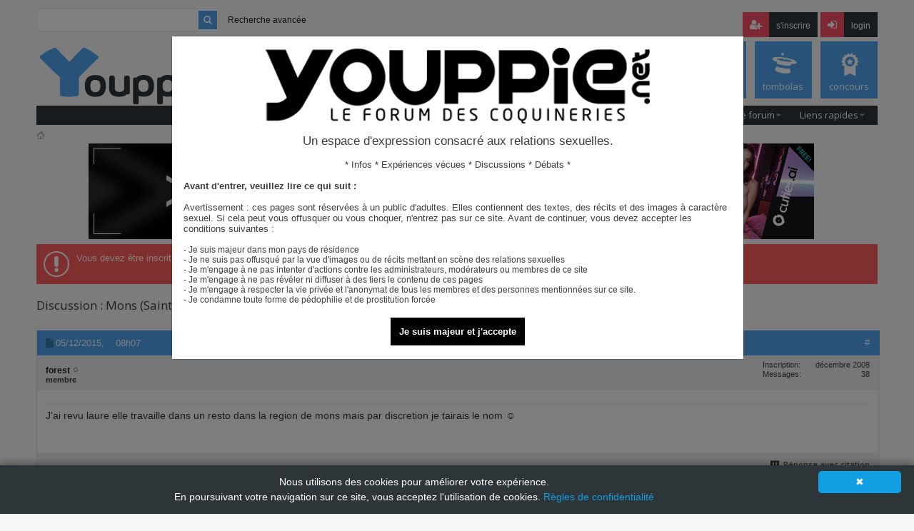

--- FILE ---
content_type: text/html; charset=ISO-8859-1
request_url: https://youppie.net/showthread.php?2157-Mons-(Saint-Symphorien)-INES-amp-LORE
body_size: 11756
content:
<!DOCTYPE html PUBLIC "-//W3C//DTD XHTML 1.0 Transitional//EN" "http://www.w3.org/TR/xhtml1/DTD/xhtml1-transitional.dtd">
<html xmlns="http://www.w3.org/1999/xhtml" dir="ltr" lang="fr" id="vbulletin_html">
<head>
<meta http-equiv="Content-Type" content="text/html; charset=ISO-8859-1" />
<meta id="e_vb_meta_bburl" name="vb_meta_bburl" content="https://youppie.net" />
<base href="https://youppie.net/" /><!--[if IE]></base><![endif]-->

<!-- Google tag (gtag.js) -->
<script async src="https://www.googletagmanager.com/gtag/js?id=G-CEW998W98D"></script>
<script>
  window.dataLayer = window.dataLayer || [];
  function gtag(){dataLayer.push(arguments);}
  gtag('js', new Date());

  gtag('config', 'G-CEW998W98D');
</script>


<link ref="canonical" href="https://youppie.net/showthread.php?2157-Mons-(Saint-Symphorien)-INES-amp-LORE">

<meta name="generator" content="vBulletin 4.2.5" />

	<link rel="Shortcut Icon" href="favicon.ico" type="image/x-icon" />








<script type="text/javascript">
<!--
	if (typeof YAHOO === 'undefined') // Load ALL YUI Local
	{
		document.write('<script type="text/javascript" src="clientscript/yui/yuiloader-dom-event/yuiloader-dom-event.js?v=425"><\/script>');
		document.write('<script type="text/javascript" src="clientscript/yui/connection/connection-min.js?v=425"><\/script>');
		var yuipath = 'clientscript/yui';
		var yuicombopath = '';
		var remoteyui = false;
	}
	else	// Load Rest of YUI remotely (where possible)
	{
		var yuipath = 'clientscript/yui';
		var yuicombopath = '';
		var remoteyui = true;
		if (!yuicombopath)
		{
			document.write('<script type="text/javascript" src="clientscript/yui/connection/connection-min.js?v=425"><\/script>');
		}
	}
	var SESSIONURL = "s=8a1787d00a6a5fb61c6f9d48d5312b47&";
	var SECURITYTOKEN = "guest";
	var IMGDIR_MISC = "images/metro/blue/misc";
	var IMGDIR_BUTTON = "images/metro/blue/buttons";
	var vb_disable_ajax = parseInt("1", 10);
	var SIMPLEVERSION = "425";
	var BBURL = "https://youppie.net";
	var LOGGEDIN = 0 > 0 ? true : false;
	var THIS_SCRIPT = "showthread";
	var RELPATH = "showthread.php?2157-Mons-(Saint-Symphorien)-INES-amp-LORE";
	var PATHS = {
		forum : "",
		cms   : "",
		blog  : ""
	};
	var AJAXBASEURL = "https://youppie.net/";
// -->
</script>
<script type="text/javascript" src="https://youppie.net/clientscript/vbulletin-core.js?v=425"></script>





	<link rel="stylesheet" type="text/css" href="css.php?styleid=39&amp;langid=2&amp;d=1768469247&amp;td=ltr&amp;sheet=bbcode.css,editor.css,popupmenu.css,reset-fonts.css,vbulletin.css,vbulletin-chrome.css,vbulletin-formcontrols.css," />

	<!--[if lt IE 8]>
	<link rel="stylesheet" type="text/css" href="css.php?styleid=39&amp;langid=2&amp;d=1768469247&amp;td=ltr&amp;sheet=popupmenu-ie.css,vbulletin-ie.css,vbulletin-chrome-ie.css,vbulletin-formcontrols-ie.css,editor-ie.css" />
	<![endif]-->


<script type="text/javascript">

  var _gaq = _gaq || [];
  _gaq.push(['_setAccount', 'UA-25382311-1']);
  _gaq.push(['_trackPageview']);

  (function() {
    var ga = document.createElement('script'); ga.type = 'text/javascript'; ga.async = true;
    ga.src = ('https:' == document.location.protocol ? 'https://ssl' : 'http://www') + '.google-analytics.com/ga.js';
    var s = document.getElementsByTagName('script')[0]; s.parentNode.insertBefore(ga, s);
  })();

</script>

<!--Google Web Fonts /-->
<link href='https://fonts.googleapis.com/css?family=Open+Sans:400,300,600&subset=latin,cyrillic' rel='stylesheet' type='text/css'>



<script type="text/javascript" src="https://ajax.googleapis.com/ajax/libs/jquery/1.6.4/jquery.min.js"></script>
<script type="text/javascript">
$(document).ready(function() {
	$('a.login-window').click(function() {
		
		// Getting the variable's value from a link 
		var loginBox = this.hash;

		//Fade in the Popup and add close button
		$(loginBox).fadeIn(300);
		
		//Set the center alignment padding + border
		var popMargTop = ($(loginBox).height() + 24) / 2; 
		var popMargLeft = ($(loginBox).width() + 24) / 2; 
		
		$(loginBox).css({ 
			'margin-top' : -popMargTop,
			'margin-left' : -popMargLeft
		});
		
		// Add the mask to body
		$('body').append('<div id="mask"></div>');
		$('#mask').fadeIn(300);
		
		return false;
	});
	
	// When clicking on the button close or the mask layer the popup closed
	/*$('a.close, #mask').live('click', function() { 
	  $('#mask , .login-popup').fadeOut(300 , function() {
		$('#mask').remove();  
	});
	return false;
	});*/
	
	$('#navbar_username').focus(function() {
		$('#navbar_username').parent().addClass('active');
	}); 
	$('#navbar_username').blur(function() {
		$('#navbar_username').parent().removeClass('active');
	}); 
	$('#navbar_password').focus(function() {
		$('#navbar_password_hint').parent().addClass('active');
	}); 
	$('#navbar_password').blur(function() {
		$('#navbar_password_hint').parent().removeClass('active');
	}); 


});
</script>







	<title> Mons (Saint-Symphorien) : INES &amp; LORE | Youppie.net</title>
<meta name="description" content="Mons (Saint-Symphorien) : INES &amp;amp; LORE. Ce midi j'ai rencontré Lore jolie jeune femme blonde que je connaissais d'ailleurs et que j'ai vraiment adoré retrou">
		
       <link rel="stylesheet" type="text/css" href="css.php?styleid=39&amp;langid=2&amp;d=1768469247&amp;td=ltr&amp;sheet=toolsmenu.css,postlist.css,showthread.css,postbit.css,options.css,attachment.css,poll.css,lightbox.css" />
	<!--[if lt IE 8]><link rel="stylesheet" type="text/css" href="css.php?styleid=39&amp;langid=2&amp;d=1768469247&amp;td=ltr&amp;sheet=toolsmenu-ie.css,postlist-ie.css,showthread-ie.css,postbit-ie.css,poll-ie.css" /><![endif]-->
<link rel="stylesheet" type="text/css" href="css.php?styleid=39&amp;langid=2&amp;d=1768469247&amp;td=ltr&amp;sheet=additional.css" />


<link rel="stylesheet" type="text/css" href="/responsive.css" /><meta content="width=device-width, initial-scale=1.0, maximum-scale=1.0, user-scalable=0" name="viewport" /></head>

<body>

<div id="expanded_above_body_closer"></div>






    <div id="login-box" class="login-popup">
        
        <div id="login-text">Connexion</div>
			<script type="text/javascript" src="clientscript/vbulletin_md5.js?v=425"></script>
			<form id="navbar_loginform" action="login.php?s=8a1787d00a6a5fb61c6f9d48d5312b47&amp;do=login" method="post" onsubmit="md5hash(vb_login_password, vb_login_md5password, vb_login_md5password_utf, 1)">
				<fieldset id="logindetails" class="logindetails">
                
					<div>
					<div class="navbar_username_outer"><input type="text" class="textbox default-value" name="vb_login_username" id="navbar_username" size="10" accesskey="u" tabindex="101" value="Identifiant" />
                                        <div style="text-align: right; font-size: 11px; padding: 3px;"><a href="login.php?do=lostpw" rel="nofollow">identifiant oublié</a></div></div>
					<div class="navbar_password_outer"><input type="password" class="textbox" tabindex="102" name="vb_login_password" id="navbar_password" size="10" />
					<input type="text" class="textbox default-value" tabindex="102" name="vb_login_password_hint" id="navbar_password_hint" size="10" value="Mot de passe" style="display:none;" />
                                        <div style="text-align: right; font-size: 11px; padding: 3px;"><a href="login.php?do=lostpw" rel="nofollow">mot de passe oublié</a></div>
                                        </div>
                    
					<div class="login-ctrl">
                        <div id="remember" class="remember">
                            <label for="cb_cookieuser_navbar"><input type="checkbox" name="cookieuser" value="1" id="cb_cookieuser_navbar" checked="checked" class="cb_cookieuser_navbar" accesskey="c" tabindex="103" /> Se souvenir de moi ?</label>
                        </div>                
                        
                        <input type="submit" class="loginbutton" tabindex="104" value="S'identifier" title="Entrez votre nom d'utilisateur et mot de passe dans les cases correspondantes pour vous connecter, ou cliquez sur le bouton « S'inscrire » pour créer un profil personnel." accesskey="s" />
                        </div>
                    </div>
				</fieldset>


				<input type="hidden" name="s" value="8a1787d00a6a5fb61c6f9d48d5312b47" />
				<input type="hidden" name="securitytoken" value="guest" />
				<input type="hidden" name="do" value="login" />
				<input type="hidden" name="vb_login_md5password" />
				<input type="hidden" name="vb_login_md5password_utf" />
			</form>
			<script type="text/javascript">
			YAHOO.util.Dom.setStyle('navbar_password_hint', "display", "inline");
			YAHOO.util.Dom.setStyle('navbar_password', "display", "none");
			vB_XHTML_Ready.subscribe(function()
			{
			//
				YAHOO.util.Event.on('navbar_username', "focus", navbar_username_focus);
				YAHOO.util.Event.on('navbar_username', "blur", navbar_username_blur);
				YAHOO.util.Event.on('navbar_password_hint', "focus", navbar_password_hint);
				YAHOO.util.Event.on('navbar_password', "blur", navbar_password);
			});
			
			function navbar_username_focus(e)
			{
			//
				var textbox = YAHOO.util.Event.getTarget(e);
				if (textbox.value == 'Identifiant')
				{
				//
					textbox.value='';
					textbox.style.color='#000000';
				}
			}

			function navbar_username_blur(e)
			{
			//
				var textbox = YAHOO.util.Event.getTarget(e);
				if (textbox.value == '')
				{
				//
					textbox.value='Identifiant';
					textbox.style.color='#777777';
				}
			}
			
			function navbar_password_hint(e)
			{
			//
				var textbox = YAHOO.util.Event.getTarget(e);
				
				YAHOO.util.Dom.setStyle('navbar_password_hint', "display", "none");
				YAHOO.util.Dom.setStyle('navbar_password', "display", "inline");
				YAHOO.util.Dom.get('navbar_password').focus();
			}

			function navbar_password(e)
			{
			//
				var textbox = YAHOO.util.Event.getTarget(e);
				
				if (textbox.value == '')
				{
					YAHOO.util.Dom.setStyle('navbar_password_hint', "display", "inline");
					YAHOO.util.Dom.setStyle('navbar_password', "display", "none");
				}
			}
			</script>
            
            <div class="register-ctrl">
            	<a class="login-popup-register" href="register.php?s=8a1787d00a6a5fb61c6f9d48d5312b47" rel="nofollow">S'inscrire</a>
                <div class="login-popup-fb">
				
                </div>
            </div>
</div>






<div class="above_body"> <!-- closing tag is in template navbar -->









<div id="header" class="floatcontainer doc_header">



<div id="top_header">

        <a href="https://youppie.net" class="mobile-logo-image">
                <img src="https://youppie.net/images/logo-Youppie-2018-2.png" alt="Youppie">
        </a>

        <button class="mobile-menu-toggle">
                <!--<i class="fa fa-bars" aria-hidden="true"></i>-->
                <span></span>
        </button>
        
	


	
		<div id="globalsearch" class="globalsearch">
<form action="/search.php" method="get" id="navbar_search" class="navbar_search" >		
	<input class="textbox" type="text" value="" name="search_phrase" >
	<input class='hidden' type="text" value="in_titles" name="search_depth">
	<input class='hidden' type="text" value="-1" name="in_forum">
	<input class='hidden' type="text" value="1" name="with_its_children">		
	<input class='hidden' type="text" value="customsearch" name="dosearch">			
	<button class="searchbutton" type="submit" ><i class="fa fa-search" ></i></button>
</form>

		</div>
		<ul class="advanced_search">
				<li><a href="search.php" accesskey="4">Recherche avancée</a></li>
				
		</ul>
	



	<div id="toplinks" class="toplinks">
		
			<ul class="nouser">
			
				<li><a href="register.php?s=8a1787d00a6a5fb61c6f9d48d5312b47" rel="nofollow">S'inscrire</a></li>
			
				<li>or</li>
				<li><a href="#login-box" class="login-window">Login</a></li>
			</ul>
		
	</div>

	
</div>



    





<div id="middle_header">
<a name="top" href="forum.php?s=8a1787d00a6a5fb61c6f9d48d5312b47" class="logo-image"><img src="images/transpa.png" alt="Youppie" /></a>
<div id="navbar" class="navbar">
	<ul id="navtabs" class="navtabs floatcontainer">
		<li><a href="/?s=8a1787d00a6a5fb61c6f9d48d5312b47" class="navtab Accueil"><span>Accueil</span></a>

		

	<li id="tab_nze2_550">
        <a class="navtab Charte" href="https://youppie.net/?pageid=youppie"><span>Charte</span></a>	

		


	<li class="selected" id="vbtab_forum">
        <a class="navtab Forums" href="forum.php?s=8a1787d00a6a5fb61c6f9d48d5312b47"><span>Forums</span></a>	

		
			<ul class="floatcontainer">
				
					
						<li class="popupmenu" id="vbmenu_actions">
							<a href="javascript://" class="popupctrl">Actions sur le forum</a>
							<ul class="popupbody popuphover">
								
									<li id="vbalink_mfr"><a href="forumdisplay.php?s=8a1787d00a6a5fb61c6f9d48d5312b47&amp;do=markread&amp;markreadhash=guest" rel="nofollow">Marquer les forums comme lus</a></li>
								
							</ul>
						</li>
					
				
					
						<li class="popupmenu" id="vbmenu_qlinks">
							<a href="javascript://" class="popupctrl">Liens rapides</a>
							<ul class="popupbody popuphover">
								
									<li id="link_mti3_821"><a href="/search_msg.php?do=getlatest&contenttype=vBForum_Post" rel="nofollow">Messages récents</a></li>
								
									<li id="vbqlink_leaders"><a href="showgroups.php?s=8a1787d00a6a5fb61c6f9d48d5312b47" rel="nofollow">Liste des modérateurs</a></li>
								
							</ul>
						</li>
					
				
			</ul>
		


	<li id="tab_mza4_353">
        <a class="navtab Webcams" href="https://www.live.youppie.net/fr/ "target="_blank" rel="nofollow""><span>Webcams</span></a>	

		


	<li id="tab_ntg4_212">
        <a class="navtab Playmates" href="https://youppie.net/?pageid=playmates"><span>Playmates</span></a>	

		


	<li id="tab_otc3_979">
        <a class="navtab Tombolas" href="https://youppie.net/forumdisplay.php?363-Tombolas"><span>Tombolas</span></a>	

		


	<li id="tab_odm5_510">
        <a class="navtab Concours" href="https://youppie.net/?pageid=concours"><span>Concours</span></a>	

		


		
	</ul>
</div>
</div>
</div>
</div><!-- closing div for above_body -->

<div class="body_wrapper">
<div id="breadcrumb" class="breadcrumb hide-mobile">
	<ul class="floatcontainer">
		<li class="navbithome"><a href="/" accesskey="1"><img src="images/metro/blue/misc/navbit-home.png" alt="Home" /></a></li>
		
		<!---->
	</ul>
	<hr />
</div>



<div class="bannieres_forum"><div align="center" style=" overflow: hidden; max-height:135px; margin: 0; display: -list-item;"><a rel="nofollow" href="https://youppie.net/advertise.php?lang=fr" target="_blank"><img src="https://youppie.net/../banners/Youppie-yourBannerHere-black-FR_20170926123541.jpg" border="0" alt="Votre pub ici"/></a>&nbsp;&nbsp;&nbsp;&nbsp;<a rel="nofollow" href="https://youppie.net/rbs_banner.php?id=479&userid=0" target="_blank"><img src="https://youppie.net/banners/500 x 134 Latinav1 (1)_20251215040341.jpg" border="0" alt="AI GIRL"/></a>&nbsp;&nbsp;&nbsp;&nbsp;</div></div>


	<form action="profile.php?do=dismissnotice" method="post" id="notices" class="notices">
		<input type="hidden" name="do" value="dismissnotice" />
		<input type="hidden" name="s" value="s=8a1787d00a6a5fb61c6f9d48d5312b47&amp;" />
		<input type="hidden" name="securitytoken" value="guest" />
		<input type="hidden" id="dismiss_notice_hidden" name="dismiss_noticeid" value="" />
		<input type="hidden" name="url" value="" />
		<ol style="line-height: 20px;">
			<li class="restore" id="navbar_notice_1">
	
	<span>Vous devez être inscrit pour participer au forum.</span>
<a href="register.php"><b>créer un compte</b></a>
<a href="#login-box" class="login-window popup_opener"><b>s'identifier</b></a>
</li>
		</ol>
	</form>



<div id="navigational-breadcrumb" class="breadcrumb hide-desktop">
	<ul class="floatcontainer">
		
	</ul>
	<button>
		<i class="fa fa-plus-square" aria-hidden="true"></i>
		<i class="fa fa-minus-square" aria-hidden="true"></i>
		Mons et sa région, Soignies, Binche
	</button>
</div>



<div id="pagetitle" class="pagetitle"><h1> Discussion : Mons (Saint-Symphorien) : INES &amp; LORE</h1>	</div>


<div id="postlist" class="postlist restrain">
		<ol id="posts" class="posts" start="1">
			
<li class="postbit postbitim postcontainer old" id="post_1543410">
	<div class="postdetails_noavatar">
		<div class="posthead">

                                <span class="postdate old">
                                        
                                                <span class="date">05/12/2015,&nbsp;<span class="time">08h07</span></span>
                                        
                                </span>
								
                                <span class="nodecontrols">
                                        
                                                <a name="post1543410" href="showthread.php?2157-Mons-(Saint-Symphorien)-INES-amp-LORE&amp;s=8a1787d00a6a5fb61c6f9d48d5312b47&amp;p=1543410#post1543410" class="postcounter">#</a><a id="postcount1543410" name=""></a>
                                        
                                        
                                        
                                </span>
                        
		</div>
		
		<br/><br/>
		
		

	

		<div class="userinfo_noavatar">
			<div class="contact">
				
				<div class="username_container">
					
						<div class="popupmenu memberaction">
	<a class="username offline popupctrl" href="member.php?30165-forest&amp;s=8a1787d00a6a5fb61c6f9d48d5312b47" title="forest est déconnecté"><strong>forest</strong></a>
	<ul class="popupbody popuphover memberaction_body">
		<li class="left">
			<a href="member.php?30165-forest&amp;s=8a1787d00a6a5fb61c6f9d48d5312b47" class="siteicon_profile">
				Voir le profil
			</a>
		</li>
		
		<li class="right">
			<a href="search.php?s=8a1787d00a6a5fb61c6f9d48d5312b47&amp;do=finduser&amp;userid=30165&amp;contenttype=vBForum_Post&amp;showposts=1" class="siteicon_forum" rel="nofollow">
				Voir ses posts
			</a>
		</li>
		
		
		<li class="left">
			<a href="private.php?s=8a1787d00a6a5fb61c6f9d48d5312b47&amp;do=newpm&amp;u=30165" class="siteicon_message" rel="nofollow">
				Envoyer un MP
			</a>
		</li>
		
		
		
		
		
		
		

		

		
		
	</ul>
</div>
						<img class="inlineimg onlinestatus" src="images/metro/blue/statusicon/user-offline.png" alt="forest est déconnecté" border="0" />

					
					<span class="usertitle">
						membre
					</span>
					

                                        
					
					
						<div class="imlinks">
							    
						</div>
					
				</div>
			</div>
			
				<div class="userinfo_extra">
					<dl class="userstats">
						<dt>Inscription</dt> <dd>décembre 2008</dd>
						
						
						<dt>Messages</dt> <dd>38</dd>	
						
					</dl>
					
					
				</div>
			
		</div>
	</div>

	<div class="postbody">
		
		<div class="postrow">
		
		<h2 class="posttitle icon">
			<img src="/images/smilies/svg/contract.svg" alt="Par défaut" /> 
		</h2>
		
				
				
		<div class="content">
			<div id="post_message_1543410">
				<blockquote class="postcontent restore">
					J'ai revu laure elle travaille dans un resto dans la region de mons  mais par discretion je tairais le nom &#9786;
				</blockquote>
			</div>

			


		</div>
			
				
			
			
			
		</div>
	</div>
	<div class="postfoot">
		<div class="textcontrols floatcontainer">
			<span class="postcontrols">
				<img style="display:none" id="progress_1543410" src="images/metro/blue/misc/progress.gif" alt="" />
				
				
				
					<a id="qrwq_1543410" class="newreply" href="newreply.php?s=8a1787d00a6a5fb61c6f9d48d5312b47&amp;do=newreply&amp;p=1543410" rel="nofollow" title="Réponse avec citation"><img id="quoteimg_1543410" src="clear.gif" alt="Réponse avec citation" />  <span>Réponse avec citation</span></a> 
				
				
				
			</span>
			<span class="postlinking">
				
					
				
				

				 
				

					

					
					 

					
					
					
					
					
			</span>
		</div>
	</div>
	<hr />
</li>


<li class="postbit postbitim postcontainer old" id="post_1542413">
	<div class="postdetails_noavatar">
		<div class="posthead">

                                <span class="postdate old">
                                        
                                                <span class="date">03/12/2015,&nbsp;<span class="time">20h28</span></span>
                                        
                                </span>
								
                                <span class="nodecontrols">
                                        
                                                <a name="post1542413" href="showthread.php?2157-Mons-(Saint-Symphorien)-INES-amp-LORE&amp;s=8a1787d00a6a5fb61c6f9d48d5312b47&amp;p=1542413#post1542413" class="postcounter">#</a><a id="postcount1542413" name=""></a>
                                        
                                        
                                        
                                </span>
                        
		</div>
		
		<br/><br/>
		
		

	

		<div class="userinfo_noavatar">
			<div class="contact">
				
				<div class="username_container">
					
						<div class="popupmenu memberaction">
	<a class="username offline popupctrl" href="member.php?264777-tombeurr&amp;s=8a1787d00a6a5fb61c6f9d48d5312b47" title="tombeurr est déconnecté"><strong>tombeurr</strong></a>
	<ul class="popupbody popuphover memberaction_body">
		<li class="left">
			<a href="member.php?264777-tombeurr&amp;s=8a1787d00a6a5fb61c6f9d48d5312b47" class="siteicon_profile">
				Voir le profil
			</a>
		</li>
		
		<li class="right">
			<a href="search.php?s=8a1787d00a6a5fb61c6f9d48d5312b47&amp;do=finduser&amp;userid=264777&amp;contenttype=vBForum_Post&amp;showposts=1" class="siteicon_forum" rel="nofollow">
				Voir ses posts
			</a>
		</li>
		
		
		<li class="left">
			<a href="private.php?s=8a1787d00a6a5fb61c6f9d48d5312b47&amp;do=newpm&amp;u=264777" class="siteicon_message" rel="nofollow">
				Envoyer un MP
			</a>
		</li>
		
		
		
		
		
		
		

		

		
		
	</ul>
</div>
						<img class="inlineimg onlinestatus" src="images/metro/blue/statusicon/user-offline.png" alt="tombeurr est déconnecté" border="0" />

					
					<span class="usertitle">
						membre
					</span>
					

                                        
					
					
						<div class="imlinks">
							    
						</div>
					
				</div>
			</div>
			
				<div class="userinfo_extra">
					<dl class="userstats">
						<dt>Inscription</dt> <dd>mai 2014</dd>
						
						
						<dt>Messages</dt> <dd>21</dd>	
						
					</dl>
					
					
				</div>
			
		</div>
	</div>

	<div class="postbody">
		
		<div class="postrow">
		
		<h2 class="posttitle icon">
			<img src="/images/smilies/svg/contract.svg" alt="Par défaut" /> 
		</h2>
		
				
				
		<div class="content">
			<div id="post_message_1542413">
				<blockquote class="postcontent restore">
					<div class="bbcode_container">
	<div class="bbcode_quote">
		<div class="quote_container">
			<div class="bbcode_quote_container"></div>
			
				<div class="bbcode_postedby">
					<img src="images/metro/blue/misc/quote_icon.png" alt="Citation" /> Posté par <strong>nicodemons</strong>
					<a href="showthread.php?s=8a1787d00a6a5fb61c6f9d48d5312b47&amp;p=1027427#post1027427" rel="nofollow"><img class="inlineimg" src="images/metro/blue/buttons/viewpost-right.png" alt="Voir le message" /></a>
				</div>
				<div class="message">Dommage...si quelqu'un a des infos....J'espère qu'elle publiera de nouveau des annonces j'ai vraiment envie de la revoir...</div>
			
		</div>
	</div>
</div>Tu la revue Nico ,
				</blockquote>
			</div>

			


		</div>
			
				
			
			
			
		</div>
	</div>
	<div class="postfoot">
		<div class="textcontrols floatcontainer">
			<span class="postcontrols">
				<img style="display:none" id="progress_1542413" src="images/metro/blue/misc/progress.gif" alt="" />
				
				
				
					<a id="qrwq_1542413" class="newreply" href="newreply.php?s=8a1787d00a6a5fb61c6f9d48d5312b47&amp;do=newreply&amp;p=1542413" rel="nofollow" title="Réponse avec citation"><img id="quoteimg_1542413" src="clear.gif" alt="Réponse avec citation" />  <span>Réponse avec citation</span></a> 
				
				
				
			</span>
			<span class="postlinking">
				
					
				
				

				 
				

					

					
					 

					
					
					
					
					
			</span>
		</div>
	</div>
	<hr />
</li>


		</ol>
<div class="separator"></div>
</div>

<!-- LOGIN -->





<div id="connection_form">



<form action="https://youppie.net/profile.php?do=dismissnotice" method="post" id="notices" class="notices">
<p class="show_qtt_posts">
Connectez-vous pour lire les 52 autres messages sur le sujet 
</p>
<br>
		<input type="hidden" name="do" value="dismissnotice">
		<input type="hidden" name="s" value="s=3a023cb8ed103e2232d22bed974cdf32&amp;">
		<input type="hidden" name="securitytoken" value="guest">
		<input type="hidden" id="dismiss_notice_hidden" name="dismiss_noticeid" value="">
		<input type="hidden" name="url" value="">
		<ol style="line-height: 36px;">
			<li class="restore" id="navbar_notice_1">

	<span>Vous devez être inscrit pour participer au forum.</span>
<a href="register.php">

<b>créer un compte</b></a>
<a href="#login-box" rel="nofollow" class="login-window popup_opener"><b>s'identifier</b></a>
</li>
		</ol>
	</form>
</div>


<!-- FIRST POST --->

<div id="postlist" class="postlist restrain last-posts">
		<ol id="posts" class="posts" start="1">
			
<li class="postbit postbitim postcontainer old" id="post_10523">
	<div class="postdetails_noavatar">
		<div class="posthead">

                                <span class="postdate old">
                                        
                                                <span class="date">26/03/2007,&nbsp;<span class="time">20h46</span></span>
                                        
                                </span>
								
                                <span class="nodecontrols">
                                        
                                                <a name="post10523" href="showthread.php?2157-Mons-(Saint-Symphorien)-INES-amp-LORE&amp;s=8a1787d00a6a5fb61c6f9d48d5312b47&amp;p=10523#post10523" class="postcounter">#</a><a id="postcount10523" name=""></a>
                                        
                                        
                                        
                                </span>
                        
		</div>
		
		<br/><br/>
		
		

	

		<div class="userinfo_noavatar">
			<div class="contact">
				
				<div class="username_container">
					
						<div class="popupmenu memberaction">
	<a class="username offline popupctrl" href="member.php?2486-Guest20200112a&amp;s=8a1787d00a6a5fb61c6f9d48d5312b47" title="Guest20200112a est déconnecté"><strong>Guest20200112a</strong></a>
	<ul class="popupbody popuphover memberaction_body">
		<li class="left">
			<a href="member.php?2486-Guest20200112a&amp;s=8a1787d00a6a5fb61c6f9d48d5312b47" class="siteicon_profile">
				Voir le profil
			</a>
		</li>
		
		<li class="right">
			<a href="search.php?s=8a1787d00a6a5fb61c6f9d48d5312b47&amp;do=finduser&amp;userid=2486&amp;contenttype=vBForum_Post&amp;showposts=1" class="siteicon_forum" rel="nofollow">
				Voir ses posts
			</a>
		</li>
		
		
		<li class="left">
			<a href="private.php?s=8a1787d00a6a5fb61c6f9d48d5312b47&amp;do=newpm&amp;u=2486" class="siteicon_message" rel="nofollow">
				Envoyer un MP
			</a>
		</li>
		
		
		
		
		
		
		

		

		
		
	</ul>
</div>
						<img class="inlineimg onlinestatus" src="images/metro/blue/statusicon/user-offline.png" alt="Guest20200112a est déconnecté" border="0" />

					
					<span class="usertitle">
						membre
					</span>
					

                                        
					
					
						<div class="imlinks">
							    
						</div>
					
				</div>
			</div>
			
				<div class="userinfo_extra">
					<dl class="userstats">
						<dt>Inscription</dt> <dd>janvier 2007</dd>
						<dt>Localisation</dt> <dd>Bruxelles</dd>
						
						<dt>Messages</dt> <dd>197</dd>	
						
					</dl>
					
					
				</div>
			
		</div>
	</div>

	<div class="postbody">
		
		<div class="postrow">
		
		<h2 class="posttitle icon">
			Mons (Saint-Symphorien) : INES &amp; LORE
		</h2>
		
				
				
		<div class="content">
			<div id="post_message_10523">
				<blockquote class="postcontent restore">
					Ce midi j'ai rencontré Lore jolie jeune femme blonde que je connaissais<br />
d'ailleurs et que j'ai vraiment adoré retrouver dans la banlieue de Mons<br />
<br />
Pour moi un top annonce 23 ans mais la <img src="https://youppie.net/images/smilies/svg/108-sarcastic.svg" border="0" alt="" title="Roll Eyes (Sarcastic)" class="inlineimg" /> ....moi je vois plutot 26 voir 27 de trés jolis seins naturels mais qui tiennent debout ...et le plus génial<br />
ce sont ses yeux madré...un regard bleu incroyable...je pense que je vais a<br />
nouveau devenir à croc de cette nana de plus trés gentille ce qui ne gache <br />
rien ,j'ai vu sa copine qui travaille avec elle sympa mais pas mon genre de fille.<br />
<br />
je vous  conseille  Lore si vous aimez les blondes yeux bleus et bien foutue néanmoins soyez sympa et gentil avec elle ..  à oui elle n'accepte pas la sodo le prix 100 euro pour le complet ...1/2 heure<br />
mais ne regarde pas franchement l'heure ...enfin pour moi ce fut de géniales retrouvailles.<img src="https://youppie.net/images/smilies/svg/032-happy-5.svg" border="0" alt="" title="Smile" class="inlineimg" /> <br />
<br />
gsm 0499 178767<br />
<br />
visage 10/10<br />
yeux 20/10<br />
corps 10/10<br />
chatte 10/10<br />
seins 10/10<br />
<br />
c'est péjoratif je sais mais moi j'aime..<img src="https://youppie.net/images/smilies/svg/092-laughing-1.svg" border="0" alt="" title="Big Grin" class="inlineimg" /> <img src="https://youppie.net/images/smilies/svg/092-laughing-1.svg" border="0" alt="" title="Big Grin" class="inlineimg" />
				</blockquote>
			</div>

			


		</div>
			
				
			
			
			
		</div>
	</div>
	<div class="postfoot">
		<div class="textcontrols floatcontainer">
			<span class="postcontrols">
				<img style="display:none" id="progress_10523" src="images/metro/blue/misc/progress.gif" alt="" />
				
				
				
					<a id="qrwq_10523" class="newreply" href="newreply.php?s=8a1787d00a6a5fb61c6f9d48d5312b47&amp;do=newreply&amp;p=10523" rel="nofollow" title="Réponse avec citation"><img id="quoteimg_10523" src="clear.gif" alt="Réponse avec citation" />  <span>Réponse avec citation</span></a> 
				
				
				
			</span>
			<span class="postlinking">
				
					
				
				

				 
				

					

					
					 

					
					
					
					
					
			</span>
		</div>
	</div>
	<hr />
</li>


		</ol>
<div class="separator"></div>
</div>





<div id="footer" class="floatcontainer footer">

    

	<ul id="footer_links" class="footer_links">
		<li><a href="sendmessage.php?s=8a1787d00a6a5fb61c6f9d48d5312b47" rel="nofollow" accesskey="9">Nous contacter</a>  |  </li>

<li><a href="/advertise.php">Publicité <span style="color:#d8d8d8;">|</span> Advertise</a>  |  </li>
<li><a href="/?pageid=conditions_generales">Conditions générales<span style="color:#d8d8d8;"></a> | </li>
<li><a href="/?pageid=regles_de_confidentialite">Règles de confidentialité
<span style="color:#d8d8d8;"></a> | </li>
		<li><a href="https://youppie.net">youppie.net</a>  |  </li>
		
		
		
		
		
		
		
	</ul>
	
	
	
	
	<script type="text/javascript">
	<!--
		// Main vBulletin Javascript Initialization
		vBulletin_init();
	//-->
	</script>
        
</div>
</div> <!-- closing div for body_wrapper -->

<div class="below_body">

</div>

<div class="cookieinfo " id="cookiepolicy">
  <div class="cookieinfo-close" style="" onclick='CookiePolicy.acceptCookies()'>&#10006;</div>
  <span>Nous utilisons des cookies pour améliorer votre expérience. <br>En poursuivant votre navigation sur ce site, vous acceptez l'utilisation de cookies.
<a href="/?pageid=regles_de_confidentialite">Règles de confidentialité</a>
</span>

</div>

<div id="gototop"><i class="fa fa-angle-up" aria-hidden="true"></i></div>

<script src="https://ajax.googleapis.com/ajax/libs/jquery/3.2.1/jquery.min.js"></script>
<script type="text/javascript" src="/scripts.js?version=004"></script>

<!-- Do not remove cronimage or your scheduled tasks will cease to function -->

<!-- Do not remove cronimage or your scheduled tasks will cease to function -->
<div class="modal fade " id="myModal" role="dialog">
    <div class="modal-dialog modal-lg">
      <div class="modal-content">
        <div class="modal-body">			
			
<div class="header_confirm">

<img src="https://youppie.net/images/logo-youppie_500_dark.png" width="70%">
<br><br>

<h3>Un espace d'expression consacré
aux relations sexuelles.</h3><br>

<p>* Infos * Expériences vécues * Discussions * Débats *</p><br>

</div>
<strong>Avant d'entrer, veuillez lire ce qui suit :</strong><br><br>
<div class="scroll-overflow">
<p>
Avertissement : ces pages sont réservées à un public d'adultes. Elles contiennent des textes, des récits et des images à caractère sexuel. Si cela peut vous offusquer ou vous choquer, n'entrez pas sur ce site. Avant de continuer, vous devez accepter les conditions suivantes :<br>
</p>
<br>
<p class="small-text">
- Je suis majeur dans mon pays de résidence<br>
- Je ne suis pas offusqué par la vue d'images ou de récits mettant en scène des relations sexuelles<br>
- Je m'engage à ne pas intenter d'actions contre les administrateurs, modérateurs ou membres de ce site<br>
- Je m'engage à ne pas révéler ni diffuser à des tiers le contenu de ces pages<br>
- Je m'engage à respecter la vie privée et l'anonymat de tous les membres et des personnes mentionnées sur ce site.<br>
- Je condamne toute forme de pédophilie et de prostitution forcée<br>
</p>
</div>
<br><br>
<div class="text-center">
<a href="https://youppie.net/showthread.php?2157-Mons-(Saint-Symphorien)-INES-amp-LORE&confirm_age" title="Entrer dans le Forum" class="btn-confirm " id="accept_conditions">
Je suis majeur et j'accepte
</a>
<br><br>
</div>
</div>
</div>
</div>
</div>
<div class="modal-backdrop"></div>
<style>
	.modal-open {
	  overflow: hidden;
	}
        .modal .btn-confirm{
padding: 12px;
font-weight: bold;
text-align: center;
background-color:black;
color:white;
border:4px;
}

	.modal-open .modal {
	  overflow-x: hidden;
	  overflow-y: auto;
	}

	.modal {
	  position: fixed;
	  top: 0;
	  left: 0;
	  z-index: 10000000;	 
	  width: 100%;
	  height: 100%;
	  overflow: hidden;
	  outline: 0;

	}

	.modal-dialog {
	  position: relative;
	  width: auto;
	  margin: 0.5rem;
	  pointer-events: none;
	}

	.modal.fade .modal-dialog {
	  transition: -webkit-transform 0.3s ease-out;
	  transition: transform 0.3s ease-out;
	  transition: transform 0.3s ease-out, -webkit-transform 0.3s ease-out;
	  -webkit-transform: translate(0, -50px);
	  transform: translate(0, -50px);
	}

	@media (prefers-reduced-motion: reduce) {
	  .modal.fade .modal-dialog {
	    transition: none;
	  }
	}

	.modal.show .modal-dialog {
	  -webkit-transform: none;
	  transform: none;
	}

	.modal-dialog-scrollable {
	  display: -ms-flexbox;
	  display: flex;
	  max-height: calc(100% - 1rem);
	}

	.modal-dialog-scrollable .modal-content {
	  max-height: calc(100vh - 1rem);
	  overflow: hidden;
	}

	.modal-dialog-scrollable .modal-header,
	.modal-dialog-scrollable .modal-footer {
	  -ms-flex-negative: 0;
	  flex-shrink: 0;
	}

	.modal-dialog-scrollable .modal-body {
	  overflow-y: auto;
background: rgb(147, 176, 188);
	}

	.modal-dialog-centered {
	  display: -ms-flexbox;
	  display: flex;
	  -ms-flex-align: center;
	  align-items: center;
	  min-height: calc(100% - 1rem);
	}

	.modal-dialog-centered::before {
	  display: block;
	  height: calc(100vh - 1rem);
	  content: "";
	}

	.modal-dialog-centered.modal-dialog-scrollable {
	  -ms-flex-direction: column;
	  flex-direction: column;
	  -ms-flex-pack: center;
	  justify-content: center;
	  height: 100%;
	}

	.modal-dialog-centered.modal-dialog-scrollable .modal-content {
	  max-height: none;
	}

	.modal-dialog-centered.modal-dialog-scrollable::before {
	  content: none;
	}

	.modal-content {
	  position: relative;
	  display: -ms-flexbox;
	  display: flex;
	  -ms-flex-direction: column;
	  flex-direction: column;
	  width: 100%;
	  pointer-events: auto;
	  background-color: #fff;
	  background-clip: padding-box;
	  border: 1px solid rgba(0, 0, 0, 0.2);
	  border-radius: 0.3rem;
	  outline: 0;
margin-top:100px;
	}

	.modal-backdrop {
	  position: fixed;
	  top: 0;
	  left: 0;
	  z-index: 9999999;
	  width: 100vw;
	  height: 100vh;
	  background-color: #000;
 opacity: 0.5;
	}

	.modal-backdrop.fade {
	  opacity: 0;
	}

	.modal-backdrop.show {
	  opacity: 0.5;
	}

	.modal-header {
	  display: -ms-flexbox;
	  display: flex;
	  -ms-flex-align: start;
	  align-items: flex-start;
	  -ms-flex-pack: justify;
	  justify-content: space-between;
	  padding: 1rem 1rem;
	  border-bottom: 1px solid #dee2e6;
	  border-top-left-radius: 0.3rem;
	  border-top-right-radius: 0.3rem;
	}

	.modal-header .close {
	  padding: 1rem 1rem;
	  margin: -1rem -1rem -1rem auto;
	}

	.modal-title {
	  margin-bottom: 0;
	  line-height: 1.5;
	}

	.modal-body {
	  position: relative;
	  -ms-flex: 1 1 auto;
	  flex: 1 1 auto;
	  padding: 1rem;
background-color:white;
	}

	.modal-footer {
	  display: -ms-flexbox;
	  display: flex;
	  -ms-flex-align: center;
	  align-items: center;
	  -ms-flex-pack: end;
	  justify-content: flex-end;
	  padding: 1rem;
	  border-top: 1px solid #dee2e6;
	  border-bottom-right-radius: 0.3rem;
	  border-bottom-left-radius: 0.3rem;
	}

	.modal-footer > :not(:first-child) {
	  margin-left: .25rem;
	}

	.modal-footer > :not(:last-child) {
	  margin-right: .25rem;
	}

	.modal-scrollbar-measure {
	  position: absolute;
	  top: -9999px;
	  width: 50px;
	  height: 50px;
	  overflow: scroll;
	}

	@media (min-width: 576px) {
	  .modal-dialog {
	    max-width: 500px;
	    margin: 1.75rem auto;
	  }
	  .modal-dialog-scrollable {
	    max-height: calc(100% - 3.5rem);
	  }
	  .modal-dialog-scrollable .modal-content {
	    max-height: calc(100vh - 3.5rem);
	  }
	  .modal-dialog-centered {
	    min-height: calc(100% - 3.5rem);
	  }
	  .modal-dialog-centered::before {
	    height: calc(100vh - 3.5rem);
	  }
	  .modal-sm {
	    max-width: 300px;
	  }
	}

	@media (min-width: 992px) {
	  .modal-lg,
	  .modal-xl {
	    max-width: 800px;
	  }
	}

	@media (min-width: 1200px) {
	  .modal-xl {
	    max-width: 1140px;
	  }
	}


.modal h3{
 font-size:17px !important;
}
.modal strong{
font-weight:bold;
}


.modal .text-center{
text-align:center;
}
.modal .small-text{
font-size:12px;
}
.modal .header_confirm{
text-align:center;
}
</style>
<script>
document.body.classList.add("modal-open");
</script>

</body>


<style>

#connection_form form{
max-width: 705px;
margin:0 auto;
padding: 180px 0px;
clear: both;
}


.postbit:nth-child(2){
  -webkit-mask-image: -webkit-gradient(linear, left top, 
    left bottom, from(rgba(0,0,0,1)), to(rgba(0,0,0,0.3)));
}

.last-posts .postbit:last-child{
  -webkit-mask-image: -webkit-gradient(linear, left top, 
    left bottom, from(rgba(0,0,0,0)), to(rgba(0,0,0,0.8)));
}

.show_qtt_posts{
  font-size:18px;
 font-weight:bold;
 text-align:center;
line-height:24px;
}
</style>

<script>

var isDone = false;
function isElementInViewport(el) {
  var rect = el.getBoundingClientRect();
  return (
    rect.top >= 0 &&
    rect.left >= 0 &&
    rect.bottom <= (window.innerHeight || document. documentElement.clientHeight) &&
    rect.right <= (window.innerWidth || document. documentElement.clientWidth)
  );
}

var connectionForm = document.getElementById("connection_form")

function showFormInscription(){

	if(isElementInViewport(connectionForm) ){
		connectionForm.classList.add("fadeInBlock");
		isDone = true;
	}
}

window.onscroll = function() { showFormInscription() };

</script>
</html>

--- FILE ---
content_type: image/svg+xml
request_url: https://youppie.net/images/smilies/svg/108-sarcastic.svg
body_size: 605
content:
<?xml version="1.0" encoding="utf-8"?>
<!-- Generator: Adobe Illustrator 21.0.0, SVG Export Plug-In . SVG Version: 6.00 Build 0)  -->
<svg version="1.1" id="Capa_1" xmlns="http://www.w3.org/2000/svg" xmlns:xlink="http://www.w3.org/1999/xlink" x="0px" y="0px"
	 viewBox="0 0 36 36" style="enable-background:new 0 0 36 36;" xml:space="preserve">
<style type="text/css">
	.st0{fill:#FFCC4D;}
	.st1{fill:#F5F8FA;}
	.st2{fill:#664500;}
</style>
<g transform="matrix(1.25 0 0 -1.25 0 45)">
	<g>
		<g>
			<path class="st0" d="M28.8,21.6c0-8-6.4-14.4-14.4-14.4C6.4,7.2,0,13.6,0,21.6S6.4,36,14.4,36S28.8,29.6,28.8,21.6"/>
			<path id="SVGCleanerId_0" class="st1" d="M24,25.2c0-2.4-2-4.4-4.4-4.4s-4.4,2-4.4,4.4s2,4.4,4.4,4.4S24,27.6,24,25.2"/>
			<g transform="translate(-13)">
				<path id="SVGCleanerId_0_1_" class="st1" d="M25.7,25.2c0-2.4-2-4.4-4.4-4.4s-4.4,2-4.4,4.4s2,4.4,4.4,4.4S25.7,27.6,25.7,25.2"
					/>
			</g>
			<path id="SVGCleanerId_1" class="st2" d="M11.2,27.6c0-1.1-0.9-2-2-2s-2,0.9-2,2s0.9,2,2,2S11.2,28.7,11.2,27.6"/>
			<g transform="translate(13)">
				<path id="SVGCleanerId_1_1_" class="st2" d="M9.5,27.6c0-1.1-0.9-2-2-2s-2,0.9-2,2s0.9,2,2,2S9.5,28.7,9.5,27.6"/>
			</g>
		</g>
	</g>
</g>
<path class="st2" d="M10.5,25.9c0,0.1,1.1,4.4,7.5,4.4s7.5-4.2,7.5-4.4c0-0.3,0-0.5-0.2-0.5c-0.3-0.1-0.5-0.1-0.6,0.1
	c0,0-2,1.9-6.6,1.9c-4.8,0-6.6-1.9-6.6-1.9c-0.1-0.1-0.2-0.1-0.4-0.1c-0.1,0-0.1,0-0.2,0.1C10.5,25.4,10.5,25.6,10.5,25.9"/>
</svg>


--- FILE ---
content_type: image/svg+xml
request_url: https://youppie.net/images/smilies/svg/092-laughing-1.svg
body_size: 760
content:
<?xml version="1.0" encoding="utf-8"?>
<!-- Generator: Adobe Illustrator 21.0.0, SVG Export Plug-In . SVG Version: 6.00 Build 0)  -->
<svg version="1.1" id="Capa_1" xmlns="http://www.w3.org/2000/svg" xmlns:xlink="http://www.w3.org/1999/xlink" x="0px" y="0px"
	 viewBox="0 0 36 36" style="enable-background:new 0 0 36 36;" xml:space="preserve">
<style type="text/css">
	.st0{fill:#FFCC4D;}
	.st1{fill:#664500;}
	.st2{fill:#FFFFFF;}
</style>
<g transform="matrix(1.25 0 0 -1.25 0 45)">
	<g>
		<g>
			<path class="st0" d="M28.8,21.6c0-8-6.4-14.4-14.4-14.4C6.4,7.2,0,13.6,0,21.6C0,29.6,6.4,36,14.4,36
				C22.4,36,28.8,29.6,28.8,21.6"/>
			<path class="st1" d="M14.4,18.4c-2.9,0-4.8,0.3-7.2,0.8c-0.5,0.1-1.6,0-1.6-1.6c0-3.2,3.7-7.2,8.8-7.2c5.1,0,8.8,4,8.8,7.2
				c0,1.6-1.1,1.7-1.6,1.6C19.2,18.7,17.3,18.4,14.4,18.4"/>
			<path class="st2" d="M7.2,17.6c0,0,2.4-0.8,7.2-0.8s7.2,0.8,7.2,0.8s-1.6-3.2-7.2-3.2S7.2,17.6,7.2,17.6"/>
			<g>
				<path class="st1" d="M24.5,21.4c-0.1,0.1-1.5,1.1-3.7,1.9c0,0.1,0,0.2,0,0.3c0,0.3-0.1,0.6-0.3,0.8c1.4,0.4,2.7,0.4,2.7,0.4
					c0.4,0,0.8,0.4,0.8,0.8c0,0.4-0.4,0.8-0.8,0.8c-0.2,0-4.4,0-7-2.6c-0.2-0.2-0.3-0.6-0.2-0.9c0.1-0.3,0.4-0.5,0.7-0.5
					c3.7,0,6.7-2.2,6.7-2.2c0.1-0.1,0.3-0.2,0.5-0.2c0.2,0,0.5,0.1,0.6,0.3C24.9,20.7,24.8,21.2,24.5,21.4"/>
				<path class="st1" d="M12.6,23.8c-2.6,2.6-6.8,2.6-7,2.6c-0.4,0-0.8-0.4-0.8-0.8c0-0.4,0.4-0.8,0.8-0.8c0,0,1.2,0,2.7-0.4
					C8.1,24.2,8,23.9,8,23.6c0-0.1,0-0.2,0-0.3c-2.2-0.7-3.6-1.8-3.7-1.9c-0.4-0.3-0.4-0.8-0.2-1.1C4.3,20.1,4.6,20,4.8,20
					c0.2,0,0.3,0.1,0.5,0.2c0,0,3,2.2,6.7,2.2c0.3,0,0.6,0.2,0.7,0.5C12.9,23.2,12.8,23.5,12.6,23.8"/>
			</g>
		</g>
	</g>
</g>
</svg>
